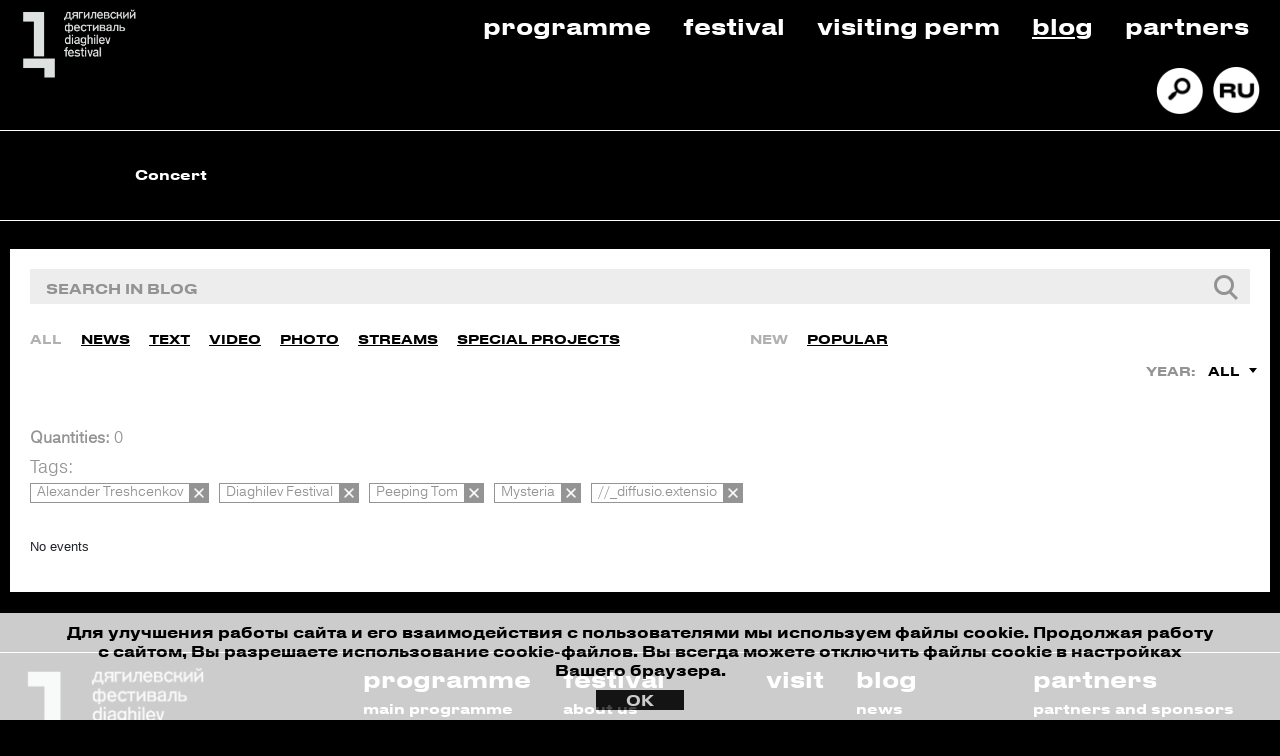

--- FILE ---
content_type: text/html; charset=UTF-8
request_url: https://diaghilevfest.ru/en/media/mediatec/tags.php?tag=Alexander+Treshcenkov%2CDiaghilev+Festival%2CPeeping+Tom%2CMysteria%2C%2F%2F_diffusio.extensio&sort=new
body_size: 7148
content:
<html lang="ru-RU">
<head>
    
    <meta charset="utf-8"/>
    <title>Journal</title> 
    <meta http-equiv="Content-Type" content="text/html; charset=UTF-8" />
<link href="/bitrix/js/main/core/css/core.css?15918702613963" type="text/css" rel="stylesheet" />



<link href="/bitrix/css/main/font-awesome.css?159187026028777" type="text/css"  rel="stylesheet" />
<link href="/bitrix/cache/css/en/d_fest/template_eb143d34164fcd54e5add8c2663c4d16/template_eb143d34164fcd54e5add8c2663c4d16_v1.css?1762535450586233" type="text/css"  data-template-style="true" rel="stylesheet" />
<script type="text/javascript">if(!window.BX)window.BX={};if(!window.BX.message)window.BX.message=function(mess){if(typeof mess=='object') for(var i in mess) BX.message[i]=mess[i]; return true;};</script>
<script type="text/javascript">(window.BX||top.BX).message({'JS_CORE_LOADING':'Loading...','JS_CORE_WINDOW_CLOSE':'Close','JS_CORE_WINDOW_EXPAND':'Expand','JS_CORE_WINDOW_NARROW':'Restore','JS_CORE_WINDOW_SAVE':'Save','JS_CORE_WINDOW_CANCEL':'Cancel','JS_CORE_H':'h','JS_CORE_M':'m','JS_CORE_S':'s','JS_CORE_NO_DATA':'- No data -','JSADM_AI_HIDE_EXTRA':'Hide extra items','JSADM_AI_ALL_NOTIF':'All notifications','JSADM_AUTH_REQ':'Authentication is required!','JS_CORE_WINDOW_AUTH':'Log In','JS_CORE_IMAGE_FULL':'Full size','JS_CORE_WINDOW_CONTINUE':'Continue'});</script>

<script type="text/javascript" src="/bitrix/js/main/core/core.js?1591870261541056"></script>

<script>BX.setJSList(['/bitrix/js/main/core/core_ajax.js','/bitrix/js/main/core/core_promise.js','/bitrix/js/main/polyfill/promise/js/promise.js','/bitrix/js/main/loadext/loadext.js','/bitrix/js/main/loadext/extension.js','/bitrix/js/main/polyfill/promise/js/promise.js','/bitrix/js/main/polyfill/find/js/find.js','/bitrix/js/main/polyfill/includes/js/includes.js','/bitrix/js/main/polyfill/matches/js/matches.js','/bitrix/js/ui/polyfill/closest/js/closest.js','/bitrix/js/main/polyfill/fill/main.polyfill.fill.js','/bitrix/js/main/polyfill/find/js/find.js','/bitrix/js/main/polyfill/matches/js/matches.js','/bitrix/js/main/polyfill/core/dist/polyfill.bundle.js','/bitrix/js/main/polyfill/core/dist/polyfill.bundle.js','/bitrix/js/main/lazyload/dist/lazyload.bundle.js','/bitrix/js/main/polyfill/core/dist/polyfill.bundle.js','/bitrix/js/main/parambag/dist/parambag.bundle.js']);
BX.setCSSList(['/bitrix/js/main/lazyload/dist/lazyload.bundle.css','/bitrix/js/main/parambag/dist/parambag.bundle.css']);</script>
<script type="text/javascript">(window.BX||top.BX).message({'LANGUAGE_ID':'en','FORMAT_DATE':'DD.MM.YYYY','FORMAT_DATETIME':'DD.MM.YYYY HH:MI:SS','COOKIE_PREFIX':'BITRIX_SM','SERVER_TZ_OFFSET':'18000','SITE_ID':'en','SITE_DIR':'/en/','USER_ID':'','SERVER_TIME':'1768964811','USER_TZ_OFFSET':'0','USER_TZ_AUTO':'Y','bitrix_sessid':'5490e3dfbb6e4b65574ce8df33e54bfd'});</script>


<script type="text/javascript">BX.setJSList(['/bitrix/templates/d_fest/components/bitrix/news.list/media_list_search/script.js','/bitrix/templates/d_fest/assets/js/jquery.inputmask.min.js','/bitrix/templates/d_fest/assets/js/main.js','/bitrix/templates/d_fest/assets/js/cookie.js','/bitrix/templates/d_fest/assets/js/jquery.formstyler.js','/bitrix/templates/d_fest/components/bitrix/menu/main_menu/script.js']); </script>
<script type="text/javascript">BX.setCSSList(['/bitrix/templates/d_fest/assets/css/main.css','/bitrix/templates/d_fest/assets/css/media.css','/bitrix/templates/d_fest/assets/css/media.gulp.css','/bitrix/templates/d_fest/assets/css/jquery.formstyler.css','/bitrix/templates/d_fest/assets/css/da.min.css','/bitrix/templates/d_fest/components/bitrix/menu/top_menu/style.css','/bitrix/templates/d_fest/components/bitrix/menu/main_menu/style.css','/bitrix/components/bitrix/system.pagenavigation/templates/bootstrap_v4/style.css','/bitrix/templates/d_fest/components/bitrix/news.list/patrners_slider_en/style.css']); </script>
<link rel="stylesheet" href="https://cdn.jsdelivr.net/gh/fancyapps/fancybox@3.5.7/dist/jquery.fancybox.min.css">
<link rel="stylesheet" href="https://stackpath.bootstrapcdn.com/bootstrap/4.4.1/css/bootstrap.min.css">
<link rel="stylesheet" type="text/css" href="//cdn.jsdelivr.net/npm/slick-carousel@1.8.1/slick/slick.css">
<script src="https://code.jquery.com/jquery-3.4.1.min.js"></script>
<script src="https://cdn.jsdelivr.net/gh/fancyapps/fancybox@3.5.7/dist/jquery.fancybox.min.js"></script>
<script src="https://cdn.jsdelivr.net/npm/popper.js@1.16.0/dist/umd/popper.min.js"></script>
<script src="https://stackpath.bootstrapcdn.com/bootstrap/4.4.1/js/bootstrap.min.js"></script>
<script type="text/javascript" src="//cdn.jsdelivr.net/npm/slick-carousel@1.8.1/slick/slick.js"></script>



<script type="text/javascript"  src="/bitrix/cache/js/en/d_fest/template_f89a692d279060b9e7aa559a5f45d80b/template_f89a692d279060b9e7aa559a5f45d80b_v1.js?1762535450188621"></script>
<script type="text/javascript"  src="/bitrix/cache/js/en/d_fest/page_096175e3566f260d962c520895d6ffa5/page_096175e3566f260d962c520895d6ffa5_v1.js?17625354534727"></script>
<script type="text/javascript">var _ba = _ba || []; _ba.push(["aid", "8d410667785a2fed6fd8359ca49ae237"]); _ba.push(["host", "diaghilevfest.ru"]); (function() {var ba = document.createElement("script"); ba.type = "text/javascript"; ba.async = true;ba.src = (document.location.protocol == "https:" ? "https://" : "http://") + "bitrix.info/ba.js";var s = document.getElementsByTagName("script")[0];s.parentNode.insertBefore(ba, s);})();</script>



    <meta name="viewport" content="width=device-width, initial-scale=1, shrink-to-fit=no">
	<meta http-equiv="x-ua-compatible" content="ie=edge">
    <link rel="icon" href="/bitrix/templates/d_fest/assets/img/favicon.png" type="image/x-icon">

        <style>.wrap { width: 100% !important; } .media-block-line .media-elem-front, .media-block-line .media-elem {height: 235px !important;}</style>
    <!-- Yandex.Metrika counter -->
    <script type="text/javascript" >
    (function(m,e,t,r,i,k,a){m[i]=m[i]||function(){(m[i].a=m[i].a||[]).push(arguments)};
    m[i].l=1*new Date();k=e.createElement(t),a=e.getElementsByTagName(t)[0],k.async=1,k.src=r,a.parentNode.insertBefore(k,a)})
    (window, document, "script", "https://mc.yandex.ru/metrika/tag.js", "ym");

    ym(64806373, "init", {
            clickmap:true,
            trackLinks:true,
            accurateTrackBounce:true,
            webvisor:true,
            ecommerce:"dataLayer"
    });
    </script>
    <noscript><div><img src="https://mc.yandex.ru/watch/64806373" style="position:absolute; left:-9999px;" alt="" /></div></noscript>
    <!-- /Yandex.Metrika counter -->

    <script type="text/javascript">!function(){var t=document.createElement("script");t.type="text/javascript",t.async=!0,t.src="https://vk.com/js/api/openapi.js?168",t.onload=function(){VK.Retargeting.Init("VK-RTRG-497443-9wPyu"),VK.Retargeting.Hit()},document.head.appendChild(t)}();</script><noscript><img src="https://vk.com/rtrg?p=VK-RTRG-497443-9wPyu" style="position:fixed; left:-999px;" alt=""/></noscript>

    <script type="text/javascript">!function(){var t=document.createElement("script");t.type="text/javascript",t.async=!0,t.src='https://vk.com/js/api/openapi.js?169',t.onload=function(){VK.Retargeting.Init("VK-RTRG-1409812-eWXhO"),VK.Retargeting.Hit()},document.head.appendChild(t)}();</script><noscript><img src="https://vk.com/rtrg?p=VK-RTRG-1409812-eWXhO" style="position:fixed; left:-999px;" alt=""/></noscript>

    <!-- Top.Mail.Ru counter -->
    <script type="text/javascript">
        var _tmr = window._tmr || (window._tmr = []);
        _tmr.push({id: "3421803", type: "pageView", start: (new Date()).getTime()});
        (function (d, w, id) {
            if (d.getElementById(id)) return;
            var ts = d.createElement("script"); ts.type = "text/javascript"; ts.async = true; ts.id = id;
            ts.src = "https://top-fwz1.mail.ru/js/code.js";
            var f = function () {var s = d.getElementsByTagName("script")[0]; s.parentNode.insertBefore(ts, s);};
            if (w.opera == "[object Opera]") { d.addEventListener("DOMContentLoaded", f, false); } else { f(); }
        })(document, window, "tmr-code");
    </script>
    <noscript><div><img src="https://top-fwz1.mail.ru/counter?id=3421803;js=na" style="position:absolute;left:-9999px;" alt="Top.Mail.Ru" /></div></noscript>
    <!-- /Top.Mail.Ru counter -->

    <script id="yandex-button" type="text/html">
        <span class="btn btn-buy">купить билет</span>
    </script>
    <script id="yandex-button-en" type="text/html">
        <span class="btn btn-buy">buy tickets</span>
    </script>
    <script id="yandex-button-detail" type="text/html">
        <span class="btn btn-buy btn-detalno">купить билет</span>
    </script>
    <script id="yandex-button-detail-en" type="text/html">
        <span class="btn btn-buy btn-detalno">buy tickets</span>
    </script>

    <!-- Facebook Pixel Code -->
    <!--<script>
    !function(f,b,e,v,n,t,s)
    {if(f.fbq)return;n=f.fbq=function(){n.callMethod?
    n.callMethod.apply(n,arguments):n.queue.push(arguments)};
    if(!f._fbq)f._fbq=n;n.push=n;n.loaded=!0;n.version='2.0';
    n.queue=[];t=b.createElement(e);t.async=!0;
    t.src=v;s=b.getElementsByTagName(e)[0];
    s.parentNode.insertBefore(t,s)}(window, document,'script',
    'https://connect.facebook.net/en_US/fbevents.js');
    fbq('init', '1185228748494899');
    fbq('track', 'PageView');
    </script>
    <noscript><img height="1" width="1" style="display:none"
    src="https://www.facebook.com/tr?id=1185228748494899&ev=PageView&noscript=1"
    /></noscript>-->
    <!-- End Facebook Pixel Code -->
    <!--<script src="https://radario.ru/scripts/widget/buy-button-widget.js" data-class="radarioButtonScript" data-type="afisha"></script>-->
    <script>
        (function($) {
            $(document).ready(function(){
                /* Настройка */
                var dealerName = 'YandexTicketsDealer';
                var dealer = window[dealerName] = window[dealerName] || [];
                dealer.push(['setDefaultClientKey', 'f231cb7b-3c9e-455a-964e-9c556db9f2ab']);
                dealer.push(['setDefaultRegionId', 50]);
                /* Загрузка */
                var rnd = '?' + new Date().getTime() * Math.random();
                var script = document.createElement('script');
                var target = document.getElementsByTagName('script')[0];
                script.async = true;
                script.src = 'https://widget.afisha.yandex.ru/dealer/dealer.js' + rnd;
                target.parentNode.insertBefore(script, target);
            });
        })(jQuery);
    </script>
</head>
<body>

<header>
    <div class="container-fluid">
        <div class="row bordered-second">
            <div class="col-lg-2 col-md-4 col-4">
                <div class="logo">
                                            <a href="/en">
                            <img src="/bitrix/templates/d_fest/assets/img/logo.png" alt="Дягилевский фестиваль, Diaghilev Festival" class="logo__image">
                        </a>
                                    </div>
            </div>
            <div class="col-lg-10 col-md-8 col-8">
                
<ul class="top-menu">

			<li><a href="/en/afisha/">Programme</a></li>
		
			<li><a href="/en/festival/about/">Festival</a></li>
		
			<li><a href="/en/vizit-v-perm/">Visiting Perm</a></li>
		
			<li><a href="/en/media/mediatec/" class="selected">Blog</a></li>
		
			<li><a href="/en/nas-podderzhivayut/partners/">Partners</a></li>
		

</ul>
<div class="icons">
	<ul class="icons-list">
		<li> <a href="/en/search"> <img src="/bitrix/templates/d_fest/assets/img/search.png" alt="" class="icons-list__image"></a> </li>
		<li> <a href="/media/mediatec/tags.php"> <img src="/bitrix/templates/d_fest/assets/img/ru_ver.png" alt="" class="icons-list__image"></a> </li>
	</ul>
</div>
            </div>
        </div>
        <div class="row">
            <div class="col-lg-12">
                <div class="filter">
					<div class="bx-top-nav bx-site" id="catalog_menu_XEVOpk">
	<nav id="cont_catalog_menu_XEVOpk">
		<ul class="catalog_menu" id="ul_catalog_menu_XEVOpk">
		     <!-- first level-->
						<li
				class="catalog_menu-item bx-nav-1-lvl bx-nav-list-0-col "
				onmouseover="BX.CatalogMenu.itemOver(this);"
				onmouseout="BX.CatalogMenu.itemOut(this)"
								onclick="if (BX.hasClass(document.documentElement, 'bx-touch')) obj_catalog_menu_XEVOpk.clickInMobile(this, event);"
			>
				<a
					href="/en/concert"
									>
					<span>
						Concert											</span>
				</a>
						</li>
				</ul>
		<div style="clear: both;"></div>
	</nav>
</div>

<script>
	BX.ready(function () {
		window.obj_catalog_menu_XEVOpk = new BX.Main.MenuComponent.CatalogHorizontal('catalog_menu_XEVOpk', {'3049976489':{'PICTURE':'','DESC':''}});
	});
</script>                </div>
            </div>
        </div>
    </div>
</header>
<div class="mobile-header">
	<div class="container-fluid bordered-second">
        <div class="row mobile-header-row-wrapper">
            <div class="col-lg-2 col-md-4 col-4">
                <div class="logo">
                                            <a href="/en">
                            <picture>
                                <source srcset="/bitrix/templates/d_fest/assets/img/logo-mobile.png" media="(max-width: 768px)"/>
                                <img src="/bitrix/templates/d_fest/assets/img/logo.png" alt="Дягилевский фестиваль, Diaghilev Festival" class="logo__image">
                            </picture>
                        </a>
                                    </div>
				<div class="m-closed">
					<div class="icons">
	<ul class="icons-list">
		<li> <a href="/en/search"> <img src="/bitrix/templates/d_fest/assets/img/search.png" alt="" class="icons-list__image"></a> </li>
		<li> <a href="/media/mediatec/tags.php"> <img src="/bitrix/templates/d_fest/assets/img/ru_ver.png" alt="" class="icons-list__image"></a> </li>
	</ul>
</div>
				</div>
            </div>
            <div class="programma col-4">
                                    <a href="/en/afisha/">PROGRAMME</a>
                            </div>
            <div class="col-lg-9 col-md-7 col-8 m-closed">
                
<ul class="top-menu">

			<li><a href="/en/festival/about/">Festival</a></li>
		
			<li><a href="/en/vizit-v-perm/">Visiting Perm</a></li>
		
			<li><a href="/en/media/mediatec/" class="selected">Blog</a></li>
		
			<li><a href="/en/nas-podderzhivayut/partners/">Partners</a></li>
		

</ul>
            </div>
			<div class="col-lg-1 col-md-1 col-4">
				<div class="bx-aside-nav-control m-control" data-role="bx-menu-button-mobile"><i class="fa fa-bars"></i></div>
			</div>
        </div>
		<div class="row m-closed">
            <div class="col-lg-12" style="padding: 0 10px;">
                <div class="filter">
					<div class="bx-top-nav bx-site" id="catalog_menu_rIpOz9">
	<nav id="cont_catalog_menu_rIpOz9">
		<ul class="catalog_menu" id="ul_catalog_menu_rIpOz9">
		     <!-- first level-->
						<li
				class="catalog_menu-item bx-nav-1-lvl bx-nav-list-0-col "
				onmouseover="BX.CatalogMenu.itemOver(this);"
				onmouseout="BX.CatalogMenu.itemOut(this)"
								onclick="if (BX.hasClass(document.documentElement, 'bx-touch')) obj_catalog_menu_rIpOz9.clickInMobile(this, event);"
			>
				<a
					href="/en/afisha/"
									>
					<span>
						Programme											</span>
				</a>
						</li>
		     <!-- first level-->
						<li
				class="catalog_menu-item bx-nav-1-lvl bx-nav-list-0-col "
				onmouseover="BX.CatalogMenu.itemOver(this);"
				onmouseout="BX.CatalogMenu.itemOut(this)"
								onclick="if (BX.hasClass(document.documentElement, 'bx-touch')) obj_catalog_menu_rIpOz9.clickInMobile(this, event);"
			>
				<a
					href="/en/opera"
									>
					<span>
						Opera											</span>
				</a>
						</li>
		     <!-- first level-->
						<li
				class="catalog_menu-item bx-nav-1-lvl bx-nav-list-0-col "
				onmouseover="BX.CatalogMenu.itemOver(this);"
				onmouseout="BX.CatalogMenu.itemOut(this)"
								onclick="if (BX.hasClass(document.documentElement, 'bx-touch')) obj_catalog_menu_rIpOz9.clickInMobile(this, event);"
			>
				<a
					href="/en/concert"
									>
					<span>
						Concert											</span>
				</a>
						</li>
				</ul>
		<div style="clear: both;"></div>
	</nav>
</div>

<script>
	BX.ready(function () {
		window.obj_catalog_menu_rIpOz9 = new BX.Main.MenuComponent.CatalogHorizontal('catalog_menu_rIpOz9', {'1928160122':{'PICTURE':'','DESC':''},'398750761':{'PICTURE':'','DESC':''},'3049976489':{'PICTURE':'','DESC':''}});
	});
</script>                </div>
            </div>
        </div>
	</div>
</div><section class="header-slider">
	<div class="wrap-m">
		        <section class="second-menu">
        <div class="second-menu-table min">
            <div data-section_id="" class="second-menu-elem active"><a href="/en/media/mediatec/">Journal</a></div> <div data-section_id="" class="second-menu-elem "><a href="/en/media/press/">Press</a></div>         </div>
    </section>
	</div>
</section>
<section class="mediateka">
    <div class="wrap">
        <div class="filter-block">
                <script type="text/javascript">    
    $(document).ready(function(){
        $("#filter_media input[name=q]").keydown(function(event){
            if(event.keyCode == 13){
                var _this = $(this).closest("form");

                if (_this.find("input[name=q]").val() != "") {
                    _this.attr("action", _this.data("action_tag"));
                }
            }
        });

        $('#filter_media select').change(function () {
            var _form = $(this).closest("form");
            _form.submit();
        });
    });
</script>
<form id="filter_media" action="" data-action_tag="tags.php" method="GET">
    <div class="filter-block-input">
        <div class="filter-block-input-inn">
							<input name="q" type="text" value="" placeholder="search in blog"/>
			                <div style="display:none;">
                    <input type="submit" value="submit" />
                </div>
        </div>
    </div>
    <div class="filter-block-others">
            <div class="filter-block-sliders">
                <div class="filter-block-sliders-one" style="width: 720px;">
                    <div class="afishap-filter-media sliderv3">
                        <div class="afishap-filter-witch">
                            <ul>
                                <li>
                                                        <div class="afishap-filter-media-elem active"><a href="/en/media/mediatec/tags.php?tag=Alexander+Treshcenkov%2CDiaghilev+Festival%2CPeeping+Tom%2CMysteria%2C%2F%2F_diffusio.extensio&sort=new">All</a></div>
                                                    </li><li>
                                                        <div class="afishap-filter-media-elem "><a href="/en/media/mediatec/tags.php?tag=Alexander+Treshcenkov%2CDiaghilev+Festival%2CPeeping+Tom%2CMysteria%2C%2F%2F_diffusio.extensio&sort=new&type=media_type_news">News</a></div>
                                                    </li><li>
                                                        <div class="afishap-filter-media-elem "><a href="/en/media/mediatec/tags.php?tag=Alexander+Treshcenkov%2CDiaghilev+Festival%2CPeeping+Tom%2CMysteria%2C%2F%2F_diffusio.extensio&sort=new&type=media_type_interview">Text</a></div>
                                                    </li><li>
                                                        <div class="afishap-filter-media-elem "><a href="/en/media/mediatec/tags.php?tag=Alexander+Treshcenkov%2CDiaghilev+Festival%2CPeeping+Tom%2CMysteria%2C%2F%2F_diffusio.extensio&sort=new&type=media_type_video">Video</a></div>
                                                    </li><li>
                                                        <div class="afishap-filter-media-elem "><a href="/en/media/mediatec/tags.php?tag=Alexander+Treshcenkov%2CDiaghilev+Festival%2CPeeping+Tom%2CMysteria%2C%2F%2F_diffusio.extensio&sort=new&type=media_type_photo">Photo</a></div>
                                                    </li><li>
                                                        <div class="afishap-filter-media-elem "><a href="/en/media/mediatec/tags.php?tag=Alexander+Treshcenkov%2CDiaghilev+Festival%2CPeeping+Tom%2CMysteria%2C%2F%2F_diffusio.extensio&sort=new&type=media_type_broadcast">Streams</a></div>
                                                    </li><li>
                                                        <div class="afishap-filter-media-elem "><a href="/en/media/mediatec/tags.php?tag=Alexander+Treshcenkov%2CDiaghilev+Festival%2CPeeping+Tom%2CMysteria%2C%2F%2F_diffusio.extensio&sort=new&type=media_type_special_project">Special Projects</a></div>
                                                    </li>                            </ul>
                        </div>
                    </div>
                </div>
                <div class="filter-block-sliders-two">
                    <div class="afishap-filter-media sliderv3">
                        <div class="afishap-filter-witch">
                            <ul>
                                <li>
                                                    <div class="afishap-filter-media-elem active"><a href="/en/media/mediatec/tags.php?tag=Alexander+Treshcenkov%2CDiaghilev+Festival%2CPeeping+Tom%2CMysteria%2C%2F%2F_diffusio.extensio&sort=new">New</a></div>
                                                </li><li>
                                                    <div class="afishap-filter-media-elem "><a href="/en/media/mediatec/tags.php?tag=Alexander+Treshcenkov%2CDiaghilev+Festival%2CPeeping+Tom%2CMysteria%2C%2F%2F_diffusio.extensio&sort=popular">Popular</a></div>
                                                </li>                            </ul>
                        </div>
                    </div>
                </div>
            </div>
            <div class="filter-block-dd">
                <div class="filter-block-dd-elem">
                                    </div>
                <div class="filter-block-dd-elem">
                    <div class="filter-block-dd-elem-text">Year:</div>
                    <select name="year" class="stlr">
                        <option selected value="all">All</option>                    </select>
                </div>
            </div>

            <input name="type" type="hidden" value="" />
            <input name="sort" type="hidden" value="new" />
            <input name="tag" type="hidden" value="Alexander Treshcenkov,Diaghilev Festival,Peeping Tom,Mysteria,//_diffusio.extensio" />

            <input style="display:none;" type="submit" value="submit" />
    </div>
</form>                                <div class="filter-block-rez">
    <div class="filter-block-rez-k"><b>Quantities:</b> 0</div>
                <div class="filter-block-rez-selected">
            <div class="filter-block-rez-selected-h">Tags:</div>
            <div class="filter-block-rez-selected-inn">
                <a href="/en/media/mediatec/tags.php?tag=Diaghilev+Festival%2CPeeping+Tom%2CMysteria%2C%2F%2F_diffusio.extensio&sort=new" class="filter-block-rez-selected-item">
                                    <div class="filter-block-rez-selected-item-text"><span>Alexander Treshcenkov</span></div>
                                    <div class="filter-block-rez-selected-item-close"></div>
                                </a><a href="/en/media/mediatec/tags.php?tag=Alexander+Treshcenkov%2CPeeping+Tom%2CMysteria%2C%2F%2F_diffusio.extensio&sort=new" class="filter-block-rez-selected-item">
                                    <div class="filter-block-rez-selected-item-text"><span>Diaghilev Festival</span></div>
                                    <div class="filter-block-rez-selected-item-close"></div>
                                </a><a href="/en/media/mediatec/tags.php?tag=Alexander+Treshcenkov%2CDiaghilev+Festival%2CMysteria%2C%2F%2F_diffusio.extensio&sort=new" class="filter-block-rez-selected-item">
                                    <div class="filter-block-rez-selected-item-text"><span>Peeping Tom</span></div>
                                    <div class="filter-block-rez-selected-item-close"></div>
                                </a><a href="/en/media/mediatec/tags.php?tag=Alexander+Treshcenkov%2CDiaghilev+Festival%2CPeeping+Tom%2C%2F%2F_diffusio.extensio&sort=new" class="filter-block-rez-selected-item">
                                    <div class="filter-block-rez-selected-item-text"><span>Mysteria</span></div>
                                    <div class="filter-block-rez-selected-item-close"></div>
                                </a><a href="/en/media/mediatec/tags.php?tag=Alexander+Treshcenkov%2CDiaghilev+Festival%2CPeeping+Tom%2CMysteria&sort=new" class="filter-block-rez-selected-item">
                                    <div class="filter-block-rez-selected-item-text"><span>//_diffusio.extensio</span></div>
                                    <div class="filter-block-rez-selected-item-close"></div>
                                </a>            </div>
        </div>
        <form action="/en/ajax/ajax_tags.php" method="POST">
        <input type="hidden" name="news_count" value="0" />
        <input type="hidden" name="type" value="" />
        <input type="hidden" name="sort" value="new" />
        <input type="hidden" name="month" value="" />
        <input type="hidden" name="year" value="" />
        <input type="hidden" name="q" value="" />
        <input type="hidden" name="tag" value="Alexander Treshcenkov,Diaghilev Festival,Peeping Tom,Mysteria,//_diffusio.extensio" />
        <input type="hidden" name="current_url" value="/en/media/mediatec/tags.php?tag=Alexander+Treshcenkov%2CDiaghilev+Festival%2CPeeping+Tom%2CMysteria%2C%2F%2F_diffusio.extensio&sort=new" />
        <input type="hidden" name="PAGEN_1" value="1" />
    </form>

    <div class="filter-block-rez-inn">
                    <div class="bitext t1">
                No events            </div>
            </div>
</div>
    <script>
        $(document).ready(function(){
            $(".media-block-morebtn").hide();
        });
    </script>

        </div>
        <div class="media-block-morebtn">
            <div class="for-btn-load">
                <a href="#" class="btn btn-bg"><span>More</span></a>
            </div>
        </div>
    </div>
</section>
<footer>
    <div class="container-fluid first_part footer-slider-container">
                    <div class="footer-slider">
</div>
            </div>
    <div class="container-fluid second_part">
        <div class="row">
            <div class="col-lg-2 col-md-12 col-12">
                <div class="logo">
                    <a href="/">
                        <img src="/bitrix/templates/d_fest/assets/img/logo.png" alt="Дягилевский фестиваль, Diaghilev Festival" class="logo__image">
                    </a>
                                            <button href="javacript:;" data-fancybox="form__contact-1" data-src="#form__contact" class="contact_us">contact us</button>
                                    </div>
            </div>
            <div class="col-lg-10 col-md-12 col-12">
             
            <ul class="top-menu">
                <li>
                    <a href="/en/afisha/">programme</a>
                    <ul class="sec_menu">
                        <li><a href="/en/afisha/">main programme</a></li>
                        <!--<li><a href="/en/educational/">educational programme</a></li>
                        <li><a href="/en/club/">festival club</a></li>-->
                    </ul>
                </li>
                <li>
                    <a href="/en/festival/about/">festival</a>
                    <ul class="sec_menu">
                        <li><a href="/en/festival/about/">about us</a></li>
						<li><a href="/en/festival/volunteerservice/">volunteer service</a></li>
						<li><a href="/en/festival/contacts/">contacts</a></li>
                        <li><a href="/en/festival/archive/">archive</a></li>
                    </ul>
                </li>
                <li>
                    <a href="/en/vizit-v-perm/">visit</a>
                </li>
                <li>
                    <a href="/en/media/mediatec/">blog</a>
                    <ul class="sec_menu">
                        <li><a href="/en/media/mediatec/?type=media_type_news">news</a></li>
                        <li><a href="/en/media/mediatec/?type=media_type_interview">texts</a></li>
                        <li><a href="/en/media/mediatec/?type=media_type_broadcast">streams</a></li>
                        <li><a href="/en/media/mediatec/?type=media_type_video">video</a></li>
                        <li><a href="/en/media/mediatec/?type=media_type_photo">photo</a></li>
                        <li><a href="/en/media/mediatec/?type=media_type_special_project">special project</a></li>
                    </ul>
                </li>
				<li>
                    <a href="/en/nas-podderzhivayut/partners/">partners</a>
                    <ul class="sec_menu">
                        <li><a href="/en/nas-podderzhivayut/partners/">partners and sponsors</a></li>
                        <li><a href="/en/nas-podderzhivayut/advertising/">advertising</a></li>
                    </ul>
                </li>
            </ul>
                                        </div>
        </div>
    </div>
    <div class="container-fluid third_part">
        <div class="row">
            <div class="col-lg-3">
                <div class="contacts">
                                    <button href="javacript:;" data-fancybox="form__contact-2" data-src="#form__contact" class="contact_us">contact us</button>
                                </div>
            </div>
            <div class="col-lg-6">
                
            </div>
            <div class="col-lg-3">
                <div class="socials">
                    <ul>
                                                                        <li>
                                <a href="/en/search">
                                    <img src="/bitrix/templates/d_fest/assets/img/search.png" alt="" class="icons-list__image">
                                </a>
                            </li>
                            <li>
                                <a href="/media/mediatec/tags.php">
                                    <img src="/bitrix/templates/d_fest/assets/img/ru_ver.png" alt="" class="icons-list__image">
                                </a>
                            </li>
                                                <li>
                            <a href="https://vk.com/diaghilevfest" target="_blank">
                                <img src="/bitrix/templates/d_fest/assets/img/vk_logo.png" alt="">
                            </a>
                        </li>
                        <li>
                            <a href="https://www.youtube.com/channel/UC-WjbSDDNuvDQ_1kJWZhdfw" target="_blank">
                                <img src="/bitrix/templates/d_fest/assets/img/youtube_logo.png" alt="">
                            </a>
                        </li>
                        <li>
                    </ul>
                </div>

                <div class="developed_by">
                                    <p class="developed_by_company"><a href="https://promedia.io/" target="_blank">Developed by Promedia</a></p>
                                </div>
            </div>
        </div>
    </div>
</footer>

<div id="form__contact" style="display: none;">
    <div class="container">
        <div class="row">
            <div class="col-lg-12">
                <form id="contact__form" method="POST">
                    <p></p>
                    <div class="form-group">
                                                    <label for="event">First and Last name:</label>
                            <input type="text" class="form-control" id="name" name="name-cnt" required="required" placeholder="John Doe">
                                            </div>
                    <div class="form-group">
                        <label for="email">E-mail:</label>
                                                    <input type="email" class="form-control" id="email" name="email-cnt" required="required" placeholder="Enter E-mail">
                                            </div>
                    <div class="form-group">
                                                    <label for="event">Comment:</label>
                            <textarea class="form-control" id="comment" rows="3" name="comment-cnt" required="required" placeholder="Input comment"></textarea>
                                            </div>
                    <div class="form-group">
                                                    <input type="submit" class="form-control" id="send" value="submit">
                                            </div>
                </form>
            </div>
            <div class="col-lg-12">
                                    <p>
                        By pressing Send of Buy Ticket button you agree that your personal data will be handled in accordance with Federal Law of 27.07.2006 No. 152-FZ «About Personal Data»
                    </p>
                            </div>
        </div>
    </div>
</div>

<div id="form__request" style="display: none;">
    <div class="container">
        <div class="row">
            <div class="col-lg-12">
                <form id="request__form" method="POST">
                    <p></p>
                    <div class="form-group">
                                                    <label for="event">First and Last name:</label>
                            <input type="text" class="form-control" id="name" name="name-req" required="required" placeholder="John Doe">
                                            </div>
                    <div class="form-group">
                                                    <label for="event">Phone:</label>
                            <input type="text" class="form-control" id="phone" name="phone-req" required="required" placeholder="Enter your Phone">
                                            </div>
                    <div class="form-group">
                        <label for="email">E-mail:</label>
                                                    <input type="email" class="form-control" id="email" name="email-req" required="required" placeholder="Enter E-mail">
                                            </div>
                    <div class="form-group">
                                                    <label for="event">Comment:</label>
                            <textarea class="form-control" id="comment" rows="3" name="comment" required="required" placeholder="Input comment"></textarea>
                                            </div>
                    <div class="form-group">
                                                    <input type="submit" class="form-control" id="send" value="submit">
                                            </div>
                </form>
            </div>
            <div class="col-lg-12">
                                    <p>
                        By pressing Send of Buy Ticket button you agree that your personal data will be handled in accordance with Federal Law of 27.07.2006 No. 152-FZ «About Personal Data»
                    </p>
                            </div>
        </div>
    </div>
</div>
